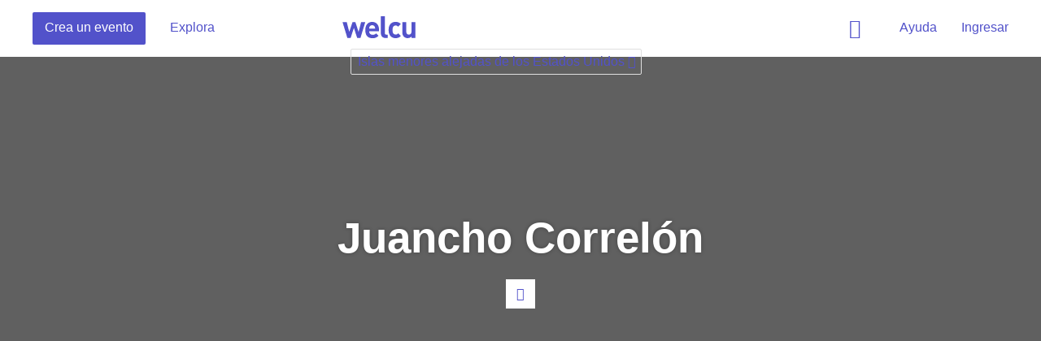

--- FILE ---
content_type: application/javascript; charset=UTF-8
request_url: https://assets.welcu.com/cdn-cgi/challenge-platform/h/b/scripts/jsd/d251aa49a8a3/main.js?
body_size: 9369
content:
window._cf_chl_opt={AKGCx8:'b'};~function(p8,fL,fc,fN,fn,fO,fX,fU,p2,p3){p8=g,function(j,i,pL,p7,f,H){for(pL={j:643,i:567,f:599,H:475,d:469,Q:620,M:629,I:515,T:587,E:658,l:494,A:590},p7=g,f=j();!![];)try{if(H=parseInt(p7(pL.j))/1*(-parseInt(p7(pL.i))/2)+parseInt(p7(pL.f))/3+parseInt(p7(pL.H))/4*(parseInt(p7(pL.d))/5)+parseInt(p7(pL.Q))/6+parseInt(p7(pL.M))/7*(parseInt(p7(pL.I))/8)+-parseInt(p7(pL.T))/9*(parseInt(p7(pL.E))/10)+parseInt(p7(pL.l))/11*(-parseInt(p7(pL.A))/12),i===H)break;else f.push(f.shift())}catch(d){f.push(f.shift())}}(x,497422),fL=this||self,fc=fL[p8(412)],fN=function(Hs,Ha,HG,HA,Hl,HE,Hr,p9,i,f,H,d){return Hs={j:407,i:561,f:459,H:409,d:595,Q:431},Ha={j:516,i:445,f:435,H:502,d:616,Q:435,M:429,I:429,T:419,E:456,l:463,A:435,G:408,F:484,a:624,s:536,K:429,C:634,Z:454,R:429,k:592,v:496,m:564,e:414,D:429,V:473,o:435,h:439,L:429},HG={j:624},HA={j:508,i:478},Hl={j:502},HE={j:619,i:513,f:478,H:473,d:565,Q:436,M:600,I:436,T:600,E:558,l:594,A:429,G:600,F:502,a:564,s:435,K:440,C:502,Z:448,R:619,k:435,v:440,m:660,e:472,D:435,V:493,o:537,h:448,L:592,c:435,N:454,n:532,z:480,Y:502,b:531,P:472,J:627,B:530,S:565,O:436,W:622,X:502,U:626,y:637,x0:430,x1:633,x2:513,x3:537,x4:596,x5:502,x6:646,x7:528,x8:448,x9:632,xx:435,xg:429,xj:415,xi:474,xf:654,xp:618,xH:508,xd:483,xQ:548,xM:455,xI:566,xT:414},Hr={j:441,i:525,f:652,H:522,d:571,Q:502},p9=p8,i={'YJXax':p9(Hs.j),'siBvR':function(Q,M){return Q(M)},'ukzNe':function(Q,M){return Q<M},'cdVtN':function(Q,M){return Q|M},'QpHHl':function(Q,M){return Q<<M},'NCApT':function(Q,M){return M==Q},'zXxYy':function(Q,M){return Q-M},'rRdXw':function(Q,M){return M&Q},'uKxUc':function(Q,M){return Q<M},'rvQIE':function(Q,M){return Q&M},'BVNdI':function(Q,M){return Q<M},'GEKlc':function(Q,M){return Q>M},'FCcwu':function(Q,M){return Q|M},'VSsWA':function(Q,M){return Q&M},'WEfiW':function(Q,M){return Q(M)},'YgvsM':p9(Hs.i),'isoAP':function(Q,M){return Q>M},'iodbr':function(Q,M){return M==Q},'gBwfp':function(Q,M){return Q>M},'Fybhm':function(Q,M){return Q|M},'mFPLU':function(Q,M){return Q==M},'SZjJP':function(Q,M){return Q(M)},'GwAdf':function(Q,M){return Q>M},'CqNAN':function(Q,M){return Q<<M},'czjCJ':function(Q,M){return Q-M},'DHXDk':function(Q,M){return Q<M},'CWvhM':function(Q,M){return M|Q},'Gawbm':function(Q,M){return Q<M},'hUqhf':function(Q,M){return Q<<M},'XTSWR':function(Q,M){return M==Q},'JzuUy':function(Q,M){return Q-M},'zPEfR':p9(Hs.f),'mtydj':function(Q,M){return M==Q},'Rfcsa':p9(Hs.H),'lJHdn':function(Q,M){return M&Q},'oTIlF':function(Q,M){return M==Q},'GCTpm':function(Q,M){return Q(M)},'GOHzp':function(Q,M){return Q>M},'itbbD':function(Q,M){return Q!=M},'KCzDJ':function(Q,M){return M*Q},'EqJCp':function(Q,M){return M*Q},'SgAOR':function(Q,M){return Q(M)},'YtxnY':function(Q,M){return Q==M}},f=String[p9(Hs.d)],H={'h':function(Q,Hw,px,M,I){return Hw={j:441,i:407,f:652,H:473},px=p9,M={},M[px(Hr.j)]=i[px(Hr.i)],M[px(Hr.f)]=px(Hr.H),I=M,px(Hr.d)!==px(Hr.d)?f[px(Hr.Q)](H):null==Q?'':H.g(Q,6,function(E,pg){return pg=px,I[pg(Hw.j)]===pg(Hw.i)?I[pg(Hw.f)][pg(Hw.H)](E):void 0})},'g':function(Q,M,I,pj,T,E,A,G,F,s,K,C,Z,R,D,V,o,L,N,z){if(pj=p9,i[pj(HE.j)](null,Q))return'';for(E={},A={},G='',F=2,s=3,K=2,C=[],Z=0,R=0,D=0;i[pj(HE.i)](D,Q[pj(HE.f)]);D+=1)if(V=Q[pj(HE.H)](D),Object[pj(HE.d)][pj(HE.Q)][pj(HE.M)](E,V)||(E[V]=s++,A[V]=!0),o=G+V,Object[pj(HE.d)][pj(HE.I)][pj(HE.T)](E,o))G=o;else for(L=pj(HE.E)[pj(HE.l)]('|'),N=0;!![];){switch(L[N++]){case'0':E[o]=s++;continue;case'1':0==F&&(F=Math[pj(HE.A)](2,K),K++);continue;case'2':F--;continue;case'3':G=String(V);continue;case'4':if(Object[pj(HE.d)][pj(HE.I)][pj(HE.G)](A,G)){if(256>G[pj(HE.F)](0)){for(T=0;i[pj(HE.a)](T,K);Z<<=1,i[pj(HE.j)](R,M-1)?(R=0,C[pj(HE.s)](i[pj(HE.K)](I,Z)),Z=0):R++,T++);for(z=G[pj(HE.C)](0),T=0;8>T;Z=Z<<1.66|i[pj(HE.Z)](z,1),i[pj(HE.R)](R,M-1)?(R=0,C[pj(HE.k)](i[pj(HE.v)](I,Z)),Z=0):R++,z>>=1,T++);}else{for(z=1,T=0;i[pj(HE.m)](T,K);Z=i[pj(HE.e)](Z,1)|z,M-1==R?(R=0,C[pj(HE.D)](I(Z)),Z=0):R++,z=0,T++);for(z=G[pj(HE.F)](0),T=0;i[pj(HE.V)](16,T);Z=i[pj(HE.o)](Z<<1.79,i[pj(HE.h)](z,1)),M-1==R?(R=0,C[pj(HE.s)](I(Z)),Z=0):R++,z>>=1,T++);}F--,F==0&&(F=Math[pj(HE.A)](2,K),K++),delete A[G]}else for(z=E[G],T=0;T<K;Z=Z<<1.19|i[pj(HE.L)](z,1),R==M-1?(R=0,C[pj(HE.c)](i[pj(HE.N)](I,Z)),Z=0):R++,z>>=1,T++);continue}break}if(G!==''){if(pj(HE.n)===i[pj(HE.z)]){if(256>xa[pj(HE.Y)](0)){for(gD=0;gV<go;gL<<=1,gc==gN-1?(gn=0,gz[pj(HE.k)](gY(gb)),gq=0):gP++,gh++);for(gJ=gB[pj(HE.F)](0),gS=0;8>gu;gW=gX<<1.13|1.87&gU,j0-1==gy?(j1=0,j2[pj(HE.c)](i[pj(HE.v)](j3,j4)),j5=0):j6++,j7>>=1,gO++);}else{for(j8=1,j9=0;i[pj(HE.i)](jx,jg);ji=i[pj(HE.b)](i[pj(HE.P)](jf,1),jp),i[pj(HE.R)](jH,i[pj(HE.J)](jd,1))?(jQ=0,jM[pj(HE.c)](jI(jT)),jw=0):jr++,jE=0,jj++);for(jl=jA[pj(HE.C)](0),jG=0;16>jF;js=jK<<1|i[pj(HE.B)](jC,1),jZ==jR-1?(jt=0,jk[pj(HE.D)](jv(jm)),je=0):jD++,jV>>=1,ja++);}gC--,i[pj(HE.j)](0,gZ)&&(gR=gt[pj(HE.A)](2,gk),gv++),delete gm[ge]}else{if(Object[pj(HE.S)][pj(HE.O)][pj(HE.T)](A,G)){if(i[pj(HE.W)](256,G[pj(HE.X)](0))){for(T=0;T<K;Z<<=1,i[pj(HE.U)](R,M-1)?(R=0,C[pj(HE.k)](I(Z)),Z=0):R++,T++);for(z=G[pj(HE.X)](0),T=0;i[pj(HE.y)](8,T);Z=i[pj(HE.x0)](Z<<1,z&1),i[pj(HE.x1)](R,M-1)?(R=0,C[pj(HE.k)](I(Z)),Z=0):R++,z>>=1,T++);}else{for(z=1,T=0;i[pj(HE.x2)](T,K);Z=i[pj(HE.x3)](Z<<1.67,z),M-1==R?(R=0,C[pj(HE.s)](i[pj(HE.x4)](I,Z)),Z=0):R++,z=0,T++);for(z=G[pj(HE.x5)](0),T=0;i[pj(HE.x6)](16,T);Z=i[pj(HE.x7)](Z,1)|i[pj(HE.x8)](z,1),i[pj(HE.U)](R,i[pj(HE.x9)](M,1))?(R=0,C[pj(HE.xx)](I(Z)),Z=0):R++,z>>=1,T++);}F--,F==0&&(F=Math[pj(HE.xg)](2,K),K++),delete A[G]}else for(z=E[G],T=0;i[pj(HE.xj)](T,K);Z=i[pj(HE.xi)](Z<<1.51,1.22&z),M-1==R?(R=0,C[pj(HE.k)](I(Z)),Z=0):R++,z>>=1,T++);F--,F==0&&K++}}for(z=2,T=0;i[pj(HE.xf)](T,K);Z=i[pj(HE.xp)](Z,1)|z&1.52,M-1==R?(R=0,C[pj(HE.k)](I(Z)),Z=0):R++,z>>=1,T++);for(;;)if(Z<<=1,i[pj(HE.xH)](R,i[pj(HE.xd)](M,1))){if(pj(HE.xQ)===i[pj(HE.xM)])i(pj(HE.xI));else{C[pj(HE.c)](I(Z));break}}else R++;return C[pj(HE.xT)]('')},'j':function(Q,pi){return pi=p9,Q==null?'':i[pi(HA.j)]('',Q)?null:H.i(Q[pi(HA.i)],32768,function(M,pf){return pf=pi,Q[pf(Hl.j)](M)})},'i':function(Q,M,I,pH,T,E,A,G,F,s,K,C,Z,R,D,V,o,N,L){if(pH=p9,T={'niLcn':function(z,Y,pp){return pp=g,i[pp(HG.j)](z,Y)},'zVcxf':function(z,Y){return z-Y}},i[pH(Ha.j)]!==i[pH(Ha.j)]){for(D=1,P=0;J<B;O=W<<1.61|X,T[pH(Ha.i)](U,y-1)?(x0=0,x1[pH(Ha.f)](x2(x3)),x4=0):x5++,x6=0,S++);for(x7=x8[pH(Ha.H)](0),x9=0;16>xx;xj=xf&1.75|xi<<1,xp==T[pH(Ha.d)](xH,1)?(xd=0,xQ[pH(Ha.Q)](xM(xI)),xT=0):xw++,xr>>=1,xg++);}else{for(E=[],A=4,G=4,F=3,s=[],Z=I(0),R=M,D=1,K=0;3>K;E[K]=K,K+=1);for(V=0,o=Math[pH(Ha.M)](2,2),C=1;C!=o;L=R&Z,R>>=1,0==R&&(R=M,Z=I(D++)),V|=C*(0<L?1:0),C<<=1);switch(V){case 0:for(V=0,o=Math[pH(Ha.I)](2,8),C=1;o!=C;L=i[pH(Ha.T)](Z,R),R>>=1,i[pH(Ha.E)](0,R)&&(R=M,Z=I(D++)),V|=C*(0<L?1:0),C<<=1);N=f(V);break;case 1:for(V=0,o=Math[pH(Ha.I)](2,16),C=1;C!=o;L=Z&R,R>>=1,0==R&&(R=M,Z=I(D++)),V|=C*(0<L?1:0),C<<=1);N=i[pH(Ha.l)](f,V);break;case 2:return''}for(K=E[3]=N,s[pH(Ha.A)](N);;){if(i[pH(Ha.G)](D,Q))return'';for(V=0,o=Math[pH(Ha.I)](2,F),C=1;i[pH(Ha.F)](C,o);L=R&Z,R>>=1,i[pH(Ha.a)](0,R)&&(R=M,Z=I(D++)),V|=i[pH(Ha.s)](0<L?1:0,C),C<<=1);switch(N=V){case 0:for(V=0,o=Math[pH(Ha.K)](2,8),C=1;i[pH(Ha.F)](C,o);L=R&Z,R>>=1,0==R&&(R=M,Z=I(D++)),V|=i[pH(Ha.C)](0<L?1:0,C),C<<=1);E[G++]=i[pH(Ha.Z)](f,V),N=G-1,A--;break;case 1:for(V=0,o=Math[pH(Ha.R)](2,16),C=1;C!=o;L=i[pH(Ha.k)](Z,R),R>>=1,0==R&&(R=M,Z=i[pH(Ha.v)](I,D++)),V|=(i[pH(Ha.m)](0,L)?1:0)*C,C<<=1);E[G++]=f(V),N=G-1,A--;break;case 2:return s[pH(Ha.e)]('')}if(0==A&&(A=Math[pH(Ha.D)](2,F),F++),E[N])N=E[N];else if(N===G)N=K+K[pH(Ha.V)](0);else return null;s[pH(Ha.o)](N),E[G++]=K+N[pH(Ha.V)](0),A--,K=N,i[pH(Ha.h)](0,A)&&(A=Math[pH(Ha.L)](2,F),F++)}}}},d={},d[p9(Hs.Q)]=H.h,d}(),fn=null,fO=fu(),fX={},fX[p8(461)]='o',fX[p8(575)]='s',fX[p8(601)]='u',fX[p8(617)]='z',fX[p8(452)]='n',fX[p8(661)]='I',fX[p8(623)]='b',fU=fX,fL[p8(639)]=function(j,i,H,Q,dI,dM,dQ,pR,M,T,E,A,C,Z,G,F,s){if(dI={j:476,i:569,f:605,H:413,d:490,Q:413,M:597,I:612,T:628,E:597,l:612,A:628,G:495,F:446,a:478,s:479,K:582,C:489,Z:420,R:452,k:510,v:486,m:509,e:560,D:507,V:505,o:488,h:656},dM={j:405,i:478,f:479,H:560,d:608},dQ={j:565,i:436,f:600,H:435},pR=p8,M={'SkqUA':function(K,C){return K===C},'ClZMI':function(K,C){return K+C},'tRjyS':function(K,C){return K(C)},'qmPtI':pR(dI.j),'qYhoc':function(K,C,Z){return K(C,Z)},'xWTNM':function(K,C,Z){return K(C,Z)},'Obblz':function(K,C){return K+C},'zSmIU':function(K,C,Z){return K(C,Z)},'sVEPq':function(K,C){return K+C}},null===i||void 0===i)return Q;for(T=M[pR(dI.i)](p1,i),j[pR(dI.f)][pR(dI.H)]&&(T=T[pR(dI.d)](j[pR(dI.f)][pR(dI.Q)](i))),T=j[pR(dI.M)][pR(dI.I)]&&j[pR(dI.T)]?j[pR(dI.E)][pR(dI.l)](new j[(pR(dI.A))](T)):function(K,pk,C){for(pk=pR,K[pk(dM.j)](),C=0;C<K[pk(dM.i)];M[pk(dM.f)](K[C],K[M[pk(dM.H)](C,1)])?K[pk(dM.d)](C+1,1):C+=1);return K}(T),E='nAsAaAb'.split('A'),E=E[pR(dI.G)][pR(dI.F)](E),A=0;A<T[pR(dI.a)];A++)if(M[pR(dI.s)](M[pR(dI.K)],pR(dI.C)))return C=i[pR(dI.Z)],!C?null:(Z=C.i,typeof Z!==pR(dI.R)||Z<30)?null:Z;else(G=T[A],F=p0(j,i,G),E(F))?(s='s'===F&&!j[pR(dI.k)](i[G]),M[pR(dI.s)](pR(dI.v),H+G)?M[pR(dI.m)](I,M[pR(dI.e)](H,G),F):s||M[pR(dI.D)](I,M[pR(dI.V)](H,G),i[G])):M[pR(dI.o)](I,M[pR(dI.h)](H,G),F);return Q;function I(K,C,pt){pt=pR,Object[pt(dQ.j)][pt(dQ.i)][pt(dQ.f)](Q,C)||(Q[C]=[]),Q[C][pt(dQ.H)](K)}},p2=p8(438)[p8(594)](';'),p3=p2[p8(495)][p8(446)](p2),fL[p8(606)]=function(j,i,dl,pv,H,Q,M,I,T){for(dl={j:545,i:498,f:478,H:540,d:533,Q:650,M:435,I:659},pv=p8,H={'yqPrf':function(E,l){return E<l},'kgUbM':function(E,l){return l===E},'ypQqk':function(E,l){return E(l)}},Q=Object[pv(dl.j)](i),M=0;H[pv(dl.i)](M,Q[pv(dl.f)]);M++)if(I=Q[M],H[pv(dl.H)]('f',I)&&(I='N'),j[I]){for(T=0;T<i[Q[M]][pv(dl.f)];-1===j[I][pv(dl.d)](i[Q[M]][T])&&(H[pv(dl.Q)](p3,i[Q[M]][T])||j[I][pv(dl.M)]('o.'+i[Q[M]][T])),T++);}else j[I]=i[Q[M]][pv(dl.I)](function(E){return'o.'+E})},p5();function p1(i,d9,pZ,f,H,d){for(d9={j:580,i:580,f:490,H:545,d:432},pZ=p8,f={},f[pZ(d9.j)]=function(Q,M){return Q!==M},H=f,d=[];H[pZ(d9.i)](null,i);d=d[pZ(d9.f)](Object[pZ(d9.H)](i)),i=Object[pZ(d9.d)](i));return d}function fy(i,f,d2,pK,H,d){return d2={j:631,i:524,f:427,H:565,d:613,Q:600,M:533},pK=p8,H={},H[pK(d2.j)]=pK(d2.i),d=H,f instanceof i[pK(d2.f)]&&0<i[pK(d2.f)][pK(d2.H)][pK(d2.d)][pK(d2.Q)](f)[pK(d2.M)](d[pK(d2.j)])}function fP(j,Hh,pw){return Hh={j:491},pw=p8,Math[pw(Hh.j)]()<j}function fz(i,HZ,HC,pd,f,H,d){HZ={j:453,i:568,f:450},HC={j:453,i:604},pd=p8,f={},f[pd(HZ.j)]=function(Q,M){return Q===M},f[pd(HZ.i)]=pd(HZ.f),H=f,d=p4(),fS(d.r,function(Q,pQ){pQ=pd,H[pQ(HC.j)](typeof i,pQ(HC.i))&&i(Q),fq()}),d.e&&fW(H[pd(HZ.i)],d.e)}function fW(d,Q,d1,ps,M,I,T,E,l,A,G,F,a,s,K,C){if(d1={j:644,i:641,f:426,H:477,d:651,Q:563,M:547,I:433,T:424,E:527,l:471,A:594,G:417,F:470,a:585,s:470,K:546,C:585,Z:546,R:615,k:416,v:555,m:621,e:534,D:420,V:572,o:504,h:518,L:443,c:635,N:574,n:426,z:464,Y:431,b:563,P:447,J:411,B:655},ps=p8,M={},M[ps(d1.j)]=ps(d1.i),M[ps(d1.f)]=ps(d1.H),M[ps(d1.d)]=function(Z,R){return Z+R},M[ps(d1.Q)]=function(Z,R){return Z+R},M[ps(d1.M)]=function(Z,R){return Z+R},M[ps(d1.I)]=ps(d1.T),I=M,!fP(0))return![];E=(T={},T[ps(d1.E)]=d,T[ps(d1.l)]=Q,T);try{for(l=I[ps(d1.j)][ps(d1.A)]('|'),A=0;!![];){switch(l[A++]){case'0':a[ps(d1.G)]=2500;continue;case'1':F=(G={},G[ps(d1.F)]=fL[ps(d1.a)][ps(d1.s)],G[ps(d1.K)]=fL[ps(d1.C)][ps(d1.Z)],G[ps(d1.R)]=fL[ps(d1.a)][ps(d1.R)],G[ps(d1.k)]=fL[ps(d1.a)][ps(d1.v)],G[ps(d1.m)]=fO,G);continue;case'2':a=new fL[(ps(d1.e))]();continue;case'3':s=fL[ps(d1.D)];continue;case'4':a[ps(d1.V)]=function(){};continue;case'5':a[ps(d1.o)](ps(d1.h),C);continue;case'6':K={},K[ps(d1.L)]=E,K[ps(d1.c)]=F,K[ps(d1.N)]=I[ps(d1.n)],a[ps(d1.z)](fN[ps(d1.Y)](K));continue;case'7':C=I[ps(d1.d)](I[ps(d1.b)](I[ps(d1.M)](ps(d1.P),fL[ps(d1.C)][ps(d1.J)]),I[ps(d1.I)])+s.r,ps(d1.B));continue}break}}catch(Z){}}function p6(f,H,dL,ph,d,Q,M,E){if(dL={j:559,i:543,f:630,H:511,d:663,Q:662,M:444,I:583,T:574,E:579,l:460,A:521,G:466,F:577,a:611,s:603,K:405,C:539,Z:478,R:608,k:562,v:460,m:521,e:410,D:557},ph=p8,d={'BduUP':function(I,T){return I(T)},'WNara':function(I,T){return I<T},'hTjSt':function(I,T){return I+T},'BXtfQ':ph(dL.j),'gyBhx':ph(dL.i),'QzMjO':ph(dL.f)},!f[ph(dL.H)]){if(ph(dL.d)!==d[ph(dL.Q)])return;else d[ph(dL.M)](f,H)}if(H===d[ph(dL.I)])Q={},Q[ph(dL.T)]=d[ph(dL.E)],Q[ph(dL.l)]=f.r,Q[ph(dL.A)]=d[ph(dL.I)],fL[ph(dL.G)][ph(dL.F)](Q,'*');else if(ph(dL.a)===ph(dL.s)){for(M[ph(dL.K)](),E=0;d[ph(dL.C)](E,I[ph(dL.Z)]);E[E+1]===T[E]?l[ph(dL.R)](d[ph(dL.k)](E,1),1):E+=1);return A}else M={},M[ph(dL.T)]=ph(dL.f),M[ph(dL.v)]=f.r,M[ph(dL.m)]=ph(dL.e),M[ph(dL.D)]=H,fL[ph(dL.G)][ph(dL.F)](M,'*')}function x(dc){return dc='object,yVBIo,GCTpm,send,LxNnI,parent,1|4|2|0|3,contentWindow,105MtKZJH,CnwA5,TYlZ6,QpHHl,charAt,CWvhM,26276iiRdYw,kndgY,jsd,length,SkqUA,YgvsM,location,zcANn,JzuUy,itbbD,stringify,d.cookie,randomUUID,zSmIU,OgGBE,concat,random,onload,GEKlc,30492DMgtQM,includes,SgAOR,catch,yqPrf,HFuvS,duHBj,klnIM,charCodeAt,kCOSY,open,Obblz,display: none,xWTNM,XTSWR,qYhoc,isNaN,api,yNLlT,ukzNe,PUuJI,2792AVxSfP,Rfcsa,XuhZb,POST,JTbZc,weTti,event,LE6$ODkHhS7cMiRmzro1j5elKTxq8dUvVI+N-FuBXGfPba93sWwCtypJng4Y2QA0Z,osUqj,[native code],YJXax,onerror,AdeF3,CqNAN,GSGUF,rRdXw,cdVtN,hybrK,indexOf,XMLHttpRequest,aJvxn,KCzDJ,FCcwu,JzNRk,WNara,kgUbM,QNAxy,loading,success,vCyUL,keys,SSTpq3,qyzSA,Ohigc,addEventListener,KUJfa,tuBLv,NmHpA,ytaof,oLvLT,aUjz8,nAHdc,detail,4|2|1|0|3,CjrPE,ClZMI,DmUCE,hTjSt,BIYVn,uKxUc,prototype,xhr-error,2prDOmF,ukfQo,tRjyS,body,eprvm,ontimeout,floor,source,string,QdfAR,postMessage,oXTpz,QzMjO,eTXTI,style,qmPtI,gyBhx,NxDby,_cf_chl_opt,WhtCE,20898uAXTbY,ToSTS,log,2268VcNpqg,DOMContentLoaded,VSsWA,ufFHB,split,fromCharCode,SZjJP,Array,KIvgd,254853thPHkE,call,undefined,readyState,sQpnx,function,Object,rxvNi8,10|8|2|1|4|7|6|3|5|0|9,splice,tabIndex,ySYaM,XxAmk,from,toString,/jsd/oneshot/d251aa49a8a3/0.1438337171337778:1768973020:zV0rcI880J0nXQHhOCM7QBDp56FKe-KKfLO-INg3pqU/,LRmiB4,zVcxf,symbol,hUqhf,NCApT,3781002Kusgjg,JBxy9,isoAP,boolean,mtydj,onreadystatechange,iodbr,zXxYy,Set,10990rZZqvA,cloudflare-invisible,frVHs,czjCJ,mFPLU,EqJCp,chctx,appendChild,gBwfp,createElement,pRIb1,edujF,3|7|2|5|0|4|1|6,href,361091TNZWZB,fHpTB,DzOHe,GwAdf,isArray,jqEwh,iframe,ypQqk,mjNMV,Cktdb,status,Gawbm,/invisible/jsd,sVEPq,FoZNS,80qfyMKL,map,BVNdI,bigint,BXtfQ,FIerT,sort,cilpf,EQaRD,GOHzp,YBoTq,error,AKGCx8,document,getOwnPropertyNames,join,DHXDk,pkLOA2,timeout,jznBu,lJHdn,__CF$cv$params,IAGHR,EHIIf,clientInformation,/b/ov1/0.1438337171337778:1768973020:zV0rcI880J0nXQHhOCM7QBDp56FKe-KKfLO-INg3pqU/,mFsHZ,aOFAl,Function,contentDocument,pow,Fybhm,LgvaSkXli,getPrototypeOf,WcCKg,gcnNs,push,hasOwnProperty,now,_cf_chl_opt;JJgc4;PJAn2;kJOnV9;IWJi4;OHeaY1;DqMg0;FKmRv9;LpvFx1;cAdz2;PqBHf2;nFZCC5;ddwW5;pRIb1;rxvNi8;RrrrA2;erHi9,YtxnY,siBvR,buhVu,navigator,errorInfoObject,BduUP,niLcn,bind,/cdn-cgi/challenge-platform/h/,rvQIE,dtrIJ,error on cf_chl_props,EOXcM,number,sRdWL,WEfiW,zPEfR,oTIlF,removeChild,http-code:,OTkhb,sid'.split(','),x=function(){return dc},x()}function fS(j,i,HO,Hu,HS,HB,pl,f,H,d,I,T,E,l,A,G,F,Q){if(HO={j:417,i:506,f:649,H:458,d:447,Q:554,M:420,I:589,T:585,E:534,l:504,A:518,G:501,F:523,a:411,s:614,K:511,C:421,Z:535,R:572,k:607,v:594,m:570,e:457,D:570,V:636,o:609,h:423,L:442,c:468,N:428,n:581,z:648,Y:638,b:593,P:492,J:526,B:481,S:642,O:481,W:642,X:511,U:464,y:431,x0:485},Hu={j:566},HS={j:514,i:653,f:434,H:653,d:543,Q:501,M:418,I:653},HB={j:544,i:552},pl=p8,f={'vCyUL':function(M,I){return M(I)},'NmHpA':pl(HO.j),'jqEwh':pl(HO.i),'ufFHB':pl(HO.f),'PUuJI':function(M,I){return M>=I},'gcnNs':function(M,I){return M<I},'klnIM':function(M,I){return M+I},'jznBu':pl(HO.H),'osUqj':pl(HO.d),'IAGHR':function(M,I){return M===I},'aJvxn':pl(HO.Q)},H=fL[pl(HO.M)],console[pl(HO.I)](fL[pl(HO.T)]),d=new fL[(pl(HO.E))](),d[pl(HO.l)](pl(HO.A),f[pl(HO.G)](f[pl(HO.G)](f[pl(HO.F)]+fL[pl(HO.T)][pl(HO.a)],pl(HO.s)),H.r)),H[pl(HO.K)]){if(f[pl(HO.C)](f[pl(HO.Z)],pl(HO.Q)))d[pl(HO.j)]=5e3,d[pl(HO.R)]=function(pA){pA=pl,f[pA(HB.j)](i,f[pA(HB.i)])};else try{for(I=pl(HO.k)[pl(HO.v)]('|'),T=0;!![];){switch(I[T++]){case'0':C[pl(HO.m)][pl(HO.e)](G);continue;case'1':F[pl(HO.D)][pl(HO.V)](G);continue;case'2':G[pl(HO.o)]='-1';continue;case'3':l=s(E,E[pl(HO.h)]||E[pl(HO.L)],'n.',l);continue;case'4':E=G[pl(HO.c)];continue;case'5':l=K(E,G[pl(HO.N)],'d.',l);continue;case'6':l=a(E,E,'',l);continue;case'7':l={};continue;case'8':G[pl(HO.n)]=f[pl(HO.z)];continue;case'9':return A={},A.r=l,A.e=null,A;case'10':G=G[pl(HO.Y)](f[pl(HO.b)]);continue}break}}catch(a){return F={},F.r={},F.e=a,F}}d[pl(HO.P)]=function(pG){pG=pl,f[pG(HS.j)](d[pG(HS.i)],200)&&f[pG(HS.f)](d[pG(HS.H)],300)?i(pG(HS.d)):i(f[pG(HS.Q)](f[pG(HS.M)],d[pG(HS.I)]))},d[pl(HO.J)]=function(pF){pF=pl,i(pF(Hu.j))},Q={'t':fJ(),'lhr':fc[pl(HO.B)]&&fc[pl(HO.B)][pl(HO.S)]?fc[pl(HO.O)][pl(HO.W)]:'','api':H[pl(HO.X)]?!![]:![],'c':fb(),'payload':j},d[pl(HO.U)](fN[pl(HO.y)](JSON[pl(HO.x0)](Q)))}function fb(He,pI,j){return He={j:588,i:462},pI=p8,j={'ToSTS':function(i,f){return i!==f},'yVBIo':function(i){return i()}},j[pI(He.j)](j[pI(He.i)](fY),null)}function fB(Hn,pE,j,i,f,H,d,Q){for(Hn={j:467,i:594,f:573,H:437,d:550},pE=p8,j={'KUJfa':function(M){return M()}},i=pE(Hn.j)[pE(Hn.i)]('|'),f=0;!![];){switch(i[f++]){case'0':if(d-Q>H)return![];continue;case'1':H=3600;continue;case'2':d=Math[pE(Hn.f)](Date[pE(Hn.H)]()/1e3);continue;case'3':return!![];case'4':Q=j[pE(Hn.d)](fJ);continue}break}}function p0(i,H,Q,d7,pC,M,I,T,E){I=(d7={j:645,i:586,f:551,H:538,d:604,Q:645,M:461,I:497,T:597,E:647},pC=p8,M={},M[pC(d7.j)]=function(l,A){return l==A},M[pC(d7.i)]=function(l,A){return l===A},M[pC(d7.f)]=function(l,A){return A==l},M[pC(d7.H)]=pC(d7.d),M);try{T=H[Q]}catch(l){return'i'}if(I[pC(d7.Q)](null,T))return void 0===T?'u':'x';if(pC(d7.M)==typeof T)try{if(pC(d7.d)==typeof T[pC(d7.I)])return T[pC(d7.I)](function(){}),'p'}catch(A){}return i[pC(d7.T)][pC(d7.E)](T)?'a':T===i[pC(d7.T)]?'D':I[pC(d7.i)](!0,T)?'T':!1===T?'F':(E=typeof T,I[pC(d7.f)](I[pC(d7.H)],E)?fy(i,T)?'N':'f':fU[E]||'?')}function fq(Ho,pT,j,i,H){if(Ho={j:451,i:584,f:420,H:573,d:541,Q:541},pT=p8,j={'QNAxy':function(f,H){return f(H)}},i=fY(),i===null)return pT(Ho.j)!==pT(Ho.i)?void 0:(H=H[pT(Ho.f)],d[pT(Ho.H)](+j[pT(Ho.d)](Q,H.t)));fn=(fn&&j[pT(Ho.Q)](clearTimeout,fn),setTimeout(function(){fz()},1e3*i))}function p5(de,dm,dv,dR,pe,j,i,f,H,d){if(de={j:610,i:420,f:578,H:598,d:602,Q:542,M:549,I:591,T:625},dm={j:604,i:602,f:542,H:529,d:610,Q:625,M:499,I:406,T:465},dv={j:553},dR={j:503,i:449,f:449},pe=p8,j={'kCOSY':function(Q,M){return Q!==M},'ytaof':function(Q){return Q()},'GSGUF':pe(de.j),'oXTpz':function(Q){return Q()},'KIvgd':function(Q,M){return M!==Q}},i=fL[pe(de.i)],!i)return;if(!j[pe(de.f)](fB))return;(f=![],H=function(pD){if(pD=pe,j[pD(dR.j)](pD(dR.i),pD(dR.f)))return;else if(!f){if(f=!![],!fB())return;fz(function(M){p6(i,M)})}},j[pe(de.H)](fc[pe(de.d)],pe(de.Q)))?j[pe(de.f)](H):fL[pe(de.M)]?fc[pe(de.M)](pe(de.I),H):(d=fc[pe(de.T)]||function(){},fc[pe(de.T)]=function(pV,Q){pV=pe,Q={'HFuvS':function(M,I){return I===M},'cilpf':pV(dm.j),'LxNnI':function(M,po){return po=pV,j[po(dv.j)](M)}},d(),fc[pV(dm.i)]!==pV(dm.f)&&(j[pV(dm.H)]===pV(dm.d)?(fc[pV(dm.Q)]=d,H()):(Q[pV(dm.M)](typeof d,Q[pV(dm.I)])&&T(E),Q[pV(dm.T)](I)))})}function fu(HW,pa){return HW={j:487,i:487},pa=p8,crypto&&crypto[pa(HW.j)]?crypto[pa(HW.i)]():''}function fY(Hk,pM,i,f,H,M,I,d){if(Hk={j:640,i:520,f:543,H:517,d:630,Q:512,M:410,I:519,T:482,E:576,l:420,A:422,G:511,F:520,a:574,s:517,K:460,C:521,Z:466,R:577,k:557,v:466,m:452},pM=p8,i={},i[pM(Hk.j)]=function(Q,M){return M===Q},i[pM(Hk.i)]=pM(Hk.f),i[pM(Hk.H)]=pM(Hk.d),i[pM(Hk.Q)]=pM(Hk.M),i[pM(Hk.I)]=pM(Hk.T),i[pM(Hk.E)]=function(Q,M){return Q!==M},f=i,H=fL[pM(Hk.l)],!H){if(f[pM(Hk.I)]!==pM(Hk.A))return null;else{if(!I[pM(Hk.G)])return;f[pM(Hk.j)](T,f[pM(Hk.F)])?(M={},M[pM(Hk.a)]=f[pM(Hk.s)],M[pM(Hk.K)]=s.r,M[pM(Hk.C)]=f[pM(Hk.F)],a[pM(Hk.Z)][pM(Hk.R)](M,'*')):(I={},I[pM(Hk.a)]=pM(Hk.d),I[pM(Hk.K)]=C.r,I[pM(Hk.C)]=f[pM(Hk.Q)],I[pM(Hk.k)]=Z,K[pM(Hk.v)][pM(Hk.R)](I,'*'))}}return d=H.i,f[pM(Hk.E)](typeof d,pM(Hk.m))||d<30?null:d}function g(j,i,f,p){return j=j-405,f=x(),p=f[j],p}function fJ(Hc,pr,j,i){return Hc={j:420,i:573,f:657},pr=p8,j={'FoZNS':function(f,H){return f(H)}},i=fL[pr(Hc.j)],Math[pr(Hc.i)](+j[pr(Hc.f)](atob,i.t))}function p4(dF,pm,f,H,d,Q,M,I){f=(dF={j:442,i:638,f:649,H:581,d:506,Q:609,M:570,I:636,T:468,E:500,l:423,A:425,G:556,F:428,a:457},pm=p8,{'duHBj':function(T,E,l,A,G){return T(E,l,A,G)},'mFsHZ':pm(dF.j),'nAHdc':function(T,E,l,A,G){return T(E,l,A,G)}});try{return H=fc[pm(dF.i)](pm(dF.f)),H[pm(dF.H)]=pm(dF.d),H[pm(dF.Q)]='-1',fc[pm(dF.M)][pm(dF.I)](H),d=H[pm(dF.T)],Q={},Q=f[pm(dF.E)](pRIb1,d,d,'',Q),Q=pRIb1(d,d[pm(dF.l)]||d[f[pm(dF.A)]],'n.',Q),Q=f[pm(dF.G)](pRIb1,d,H[pm(dF.F)],'d.',Q),fc[pm(dF.M)][pm(dF.a)](H),M={},M.r=Q,M.e=null,M}catch(T){return I={},I.r={},I.e=T,I}}}()